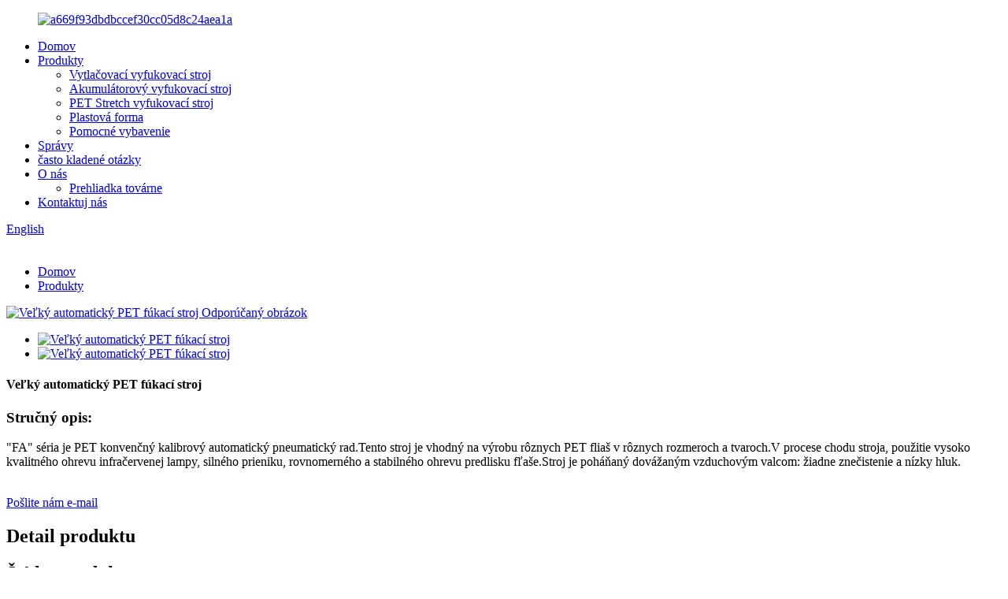

--- FILE ---
content_type: text/html
request_url: http://sk.tonva-group.com/large-automatic-pet-blowing-machine-product/
body_size: 13410
content:
<!DOCTYPE html> <html dir="ltr" lang="sk"> <head> <meta charset="UTF-8"/>  <meta http-equiv="Content-Type" content="text/html; charset=UTF-8" />     <!-- Google Tag Manager --> <script>(function(w,d,s,l,i){w[l]=w[l]||[];w[l].push({'gtm.start':
new Date().getTime(),event:'gtm.js'});var f=d.getElementsByTagName(s)[0],
j=d.createElement(s),dl=l!='dataLayer'?'&l='+l:'';j.async=true;j.src=
'https://www.googletagmanager.com/gtm.js?id='+i+dl;f.parentNode.insertBefore(j,f);
})(window,document,'script','dataLayer','GTM-T2F9N66M');</script> <!-- End Google Tag Manager --> <title>Čína Výrobcovia a dodávatelia veľkých automatických PET fúkacích strojov |Tonva</title> <meta property="fb:app_id" content="966242223397117" /> <meta name="viewport" content="width=device-width,initial-scale=1,minimum-scale=1,maximum-scale=1,user-scalable=no"> <link rel="apple-touch-icon-precomposed" href=""> <meta name="format-detection" content="telephone=no"> <meta name="apple-mobile-web-app-capable" content="yes"> <meta name="apple-mobile-web-app-status-bar-style" content="black"> <meta property="og:url" content="https://www.tonva-group.com/large-automatic-pet-blowing-machine-product/"/> <meta property="og:title" content="China Large automatic PET blowing machine manufacturers and suppliers | Tonva" /> <meta property="og:description" content=" 		TECHNICAL SPECIFICATION 	    Category Item Unit  FA/HF   Product Specification Max volume ml  3000   5000    Output pcs/h  800   1400   700   1100    Bottle Height mm  350   350    Body Diameter mm  150   200    Neck Diameter mm  45   45    Mould Cavity NO.  —   1   2   1   2    Center distanc..."/> <meta property="og:type" content="product"/> <meta property="og:image" content="//cdn.globalso.com/tonva-group/23.jpg"/> <meta property="og:site_name" content="https://www.tonva-group.com/"/> <link href="//cdn.globalso.com/tonva-group/style/theme210/style.css" rel="stylesheet" onload="this.onload=null;this.rel='stylesheet'">  <!--<link href="//cdn.globalso.com/tonva-group/style/global/style.css" rel="stylesheet" onload="this.onload=null;this.rel='stylesheet'">--> <link href="https://www.tonva-group.com/style/public/public.css" rel="stylesheet" onload="this.onload=null;this.rel='stylesheet'">   <link rel="shortcut icon" href="//cdn.globalso.com/tonva-group/190F0C3E-F8AD-4FBE-924B-2E5A9A2D8385.png" /> <meta name="author" content="gd-admin"/> <meta name="description" itemprop="description" content="TECHNICKÁ ŠPECIFIKÁCIA Kategória Položka Jednotka FA/HF Špecifikácia produktu Max objem ml 3000 5000 Výkon ks/h 800 1400 700 1100 Fľaša" />  <meta name="keywords" itemprop="keywords" content="automatický vyfukovací stroj na vyfukovanie, automatický vyfukovací stroj pre domáce zvieratá, formovací stroj na pet fliaš, formovací stroj na domáce zvieratá, produkty, vyfukovací stroj tonva pre domáce zvieratá" />  <link rel="canonical" href="https://www.tonva-group.com/large-automatic-pet-blowing-machine-product/" /> <link href="//cdn.globalso.com/hide_search.css" rel="stylesheet"/><link href="//www.tonva-group.com/style/sk.html.css" rel="stylesheet"/></head> <body>     <!-- Google Tag Manager (noscript) --> <noscript><iframe src="https://www.googletagmanager.com/ns.html?id=GTM-T2F9N66M" height="0" width="0" style="display:none;visibility:hidden"></iframe></noscript> <!-- End Google Tag Manager (noscript) --> <div class="container"> <header class="web_head">   <div class="layout">     <figure class="logo"><a href="/">             <img src="//cdn.globalso.com/tonva-group/a669f93dbdbccef30cc05d8c24aea1a.png" alt="a669f93dbdbccef30cc05d8c24aea1a">             </a></figure>     <nav class="nav_wrap">       <ul class="head_nav">         <li><a href="/">Domov</a></li> <li class="current-post-ancestor current-menu-parent"><a href="/products/">Produkty</a> <ul class="sub-menu"> 	<li><a href="/tonva-extrusion-blow-molding-machine/">Vytlačovací vyfukovací stroj</a></li> 	<li><a href="/accumulator-blow-molding-machine/">Akumulátorový vyfukovací stroj</a></li> 	<li class="current-post-ancestor current-menu-parent"><a href="/yaova-pet-stretch-blow-molding-machine/">PET Stretch vyfukovací stroj</a></li> 	<li><a href="/mould/">Plastová forma</a></li> 	<li><a href="/auxiliary-equipment/">Pomocné vybavenie</a></li> </ul> </li> <li><a href="/news/">Správy</a></li> <li><a href="/faqs/">často kladené otázky</a></li> <li><a href="/about-us/">O nás</a> <ul class="sub-menu"> 	<li><a href="/factory-tour/">Prehliadka továrne</a></li> </ul> </li> <li><a href="/contact-us/">Kontaktuj nás</a></li>       </ul>     </nav>     <div class="change-language ensemble">   <div class="change-language-info">     <div class="change-language-title medium-title">        <div class="language-flag language-flag-en"><a href="https://www.tonva-group.com/"><b class="country-flag"></b><span>English</span> </a></div>        <b class="language-icon"></b>      </div> 	<div class="change-language-cont sub-content">         <div class="empty"></div>     </div>   </div> </div> <!--theme262-->    <b id="btn-search" class="btn--search"> </b> </div> </header><div class="path_bar">     <div class="layout">       <ul>        <li> <a itemprop="breadcrumb" href="/">Domov</a></li><li> <a itemprop="breadcrumb" href="/products/" title="Products">Produkty</a> </li></li>       </ul>     </div>   </div>          <!-- page-layout start -->  <section class="web_main page_main">   <div class="layout">         <!-- product info -->       <section class="product-intro">         <div class="product-view" >            <!-- Piliang S-->                     <!-- Piliang E-->                     <div class="product-image"> <a class="cloud-zoom" id="zoom1" data-zoom="adjustX:0, adjustY:0" href="//cdn.globalso.com/tonva-group/23.jpg"> <img src="//cdn.globalso.com/tonva-group/23.jpg" itemprop="image" title="" alt="Veľký automatický PET fúkací stroj Odporúčaný obrázok" style="width:100%" /></a> </div>                     <div  style="position:relative; width:100%;">             <div class="image-additional">               <ul class="swiper-wrapper">                                 <li class="swiper-slide image-item current"> <a class="cloud-zoom-gallery item"  href="//cdn.globalso.com/tonva-group/23.jpg" data-zoom="useZoom:zoom1, smallImage://cdn.globalso.com/tonva-group/23.jpg" title=""><img src="//cdn.globalso.com/tonva-group/23-300x300.jpg" alt="Veľký automatický PET fúkací stroj" /></a> </li>                                 <li class="swiper-slide image-item"> <a class="cloud-zoom-gallery item"  href="//cdn.globalso.com/tonva-group/363.jpg" data-zoom="useZoom:zoom1, smallImage://cdn.globalso.com/tonva-group/363.jpg" title=""><img src="//cdn.globalso.com/tonva-group/363-300x300.jpg" alt="Veľký automatický PET fúkací stroj" /></a> </li>                               </ul>               <div class="swiper-pagination swiper-pagination-white"></div>             </div>             <div class="swiper-button-next swiper-button-white"></div>             <div class="swiper-button-prev swiper-button-white"></div>           </div>         </div>         <section class="product-summary">  			 <h1 class="page_title">Veľký automatický PET fúkací stroj</h1>           <div class="product-meta">             <h3>Stručný opis:</h3>             <p>"FA" séria je PET konvenčný kalibrový automatický pneumatický rad.Tento stroj je vhodný na výrobu rôznych PET fliaš v rôznych rozmeroch a tvaroch.V procese chodu stroja, použitie vysoko kvalitného ohrevu infračervenej lampy, silného prieniku, rovnomerného a stabilného ohrevu predlisku fľaše.Stroj je poháňaný dovážaným vzduchovým valcom: žiadne znečistenie a nízky hluk.</p>             <br />                                   </div>           <div class="product-btn-wrap"> <a href="javascript:" onclick="showMsgPop();" class="email">Pošlite nám e-mail</a> </div>           <div class="share-this">             <div class="addthis_sharing_toolbox"></div>             </div>         </section>       </section>       <section class="tab-content-wrap product-detail">         <div class="tab-title-bar detail-tabs">           <h2 class="tab-title title current"><span>Detail produktu</span></h2>                                          <h2 class="tab-title title"><span>Štítky produktu</span></h2>                   </div>         <section class="tab-panel-wrap">           <section class="tab-panel disabled entry">             <section class="tab-panel-content sing_pro">                                           <div class="fl-builder-content fl-builder-content-1310 fl-builder-content-primary fl-builder-global-templates-locked" data-post-id="1310"><div class="fl-row fl-row-full-width fl-row-bg-none fl-node-5fab589acdf90" data-node="5fab589acdf90"> 	<div class="fl-row-content-wrap"> 				<div class="fl-row-content fl-row-full-width fl-node-content"> 		 <div class="fl-col-group fl-node-5fab589ace0b4" data-node="5fab589ace0b4"> 			<div class="fl-col fl-node-5fab589ace0f1 pro_tit" data-node="5fab589ace0f1" style="width: 100%;"> 	<div class="fl-col-content fl-node-content"> 	<div class="fl-module fl-module-heading fl-node-5fab589ace077 pro_tit" data-node="5fab589ace077" data-animation-delay="0.0"> 	<div class="fl-module-content fl-node-content"> 		<h3 class="fl-heading"> 		<span class="fl-heading-text">TECHNICKÁ ŠPECIFIKÁCIA</span> 	</h3>	</div> </div>	</div> </div>	</div>  <div class="fl-col-group fl-node-5fab589acdfbf" data-node="5fab589acdfbf"> 			<div class="fl-col fl-node-5fab589acdffd pro_table" data-node="5fab589acdffd" style="width: 100%;"> 	<div class="fl-col-content fl-node-content"> 	<div class="fl-module fl-module-rich-text fl-node-5fab589ace03a" data-node="5fab589ace03a" data-animation-delay="0.0"> 	<div class="fl-module-content fl-node-content"> 		<div class="fl-rich-text"> 	<div align="center"> <div align="center"> <div align="center"> <div align="center"> <table border="0" cellspacing="0"> <tbody> <tr> <td valign="top" width="172"><b>Kategória</b></td> <td valign="top" width="186"><b>Položka</b></td> <td valign="top" width="108"><b>Jednotka</b></td> <td colspan="4" valign="top" width="610"> <b>FA/HF</b></td> </tr> <tr> <td rowspan="5" valign="top" width="172">Produkt</p> <p>Špecifikácia</td> <td valign="center" width="186">Maximálna hlasitosť</td> <td valign="center" width="108">ml</td> <td colspan="2" valign="center" width="304"> <p align="center">3000</p> </td> <td colspan="2" valign="center" width="306"> <p align="center">5000</p> </td> </tr> <tr> <td valign="center" width="186">Výkon</td> <td valign="center" width="108">ks/hod</td> <td valign="center" width="150"> <p align="center">800</p> </td> <td valign="center" width="153"> <p align="center">1400</p> </td> <td valign="center" width="153"> <p align="center">700</p> </td> <td valign="center" width="152"> <p align="center">1100</p> </td> </tr> <tr> <td valign="center" width="186">Výška fľaše</td> <td valign="center" width="108">mm</td> <td colspan="2" valign="center" width="304"> <p align="center">350</p> </td> <td colspan="2" valign="center" width="306"> <p align="center">350</p> </td> </tr> <tr> <td valign="center" width="186">Priemer tela</td> <td valign="center" width="108">mm</td> <td colspan="2" valign="center" width="304"> <p align="center">150</p> </td> <td colspan="2" valign="center" width="306"> <p align="center">200</p> </td> </tr> <tr> <td valign="center" width="186">Priemer krku</td> <td valign="center" width="108">mm</td> <td colspan="2" valign="center" width="304"> <p align="center">45</p> </td> <td colspan="2" valign="center" width="306"> <p align="center">45</p> </td> </tr> <tr> <td rowspan="5" valign="top" width="172">Pleseň</td> <td valign="center" width="186">Dutina Č.</td> <td valign="center" width="108"> <p align="justify"><b>—</b></p> </td> <td valign="center" width="150"> <p align="center">1</p> </td> <td valign="center" width="153"> <p align="center">2</p> </td> <td valign="center" width="153"> <p align="center">1</p> </td> <td valign="center" width="152"> <p align="center">2</p> </td> </tr> <tr> <td valign="center" width="186">Stredová vzdialenosť</td> <td valign="center" width="108"> <p align="justify"><b>—</b></p> </td> <td colspan="2" valign="center" width="304"> <p align="center">180</p> </td> <td colspan="2" valign="center" width="306"> <p align="center">240</p> </td> </tr> <tr> <td valign="center" width="186">Upínacie Storke</td> <td valign="center" width="108">mm</td> <td colspan="2" valign="center" width="304"> <p align="center">180</p> </td> <td colspan="2" valign="center" width="306"> <p align="center">220</p> </td> </tr> <tr> <td valign="center" width="186">Max Stretch Stroke</td> <td valign="center" width="108">mm</td> <td colspan="2" valign="center" width="304"> <p align="center">450</p> </td> <td colspan="2" valign="center" width="306"> <p align="center">450</p> </td> </tr> <tr> <td valign="center" width="186">Spodný pohyb Dtroke</td> <td valign="center" width="108">mm</td> <td colspan="2" valign="center" width="304"> <p align="center">40-70</p> </td> <td colspan="2" valign="center" width="306"> <p align="center">40-70</p> </td> </tr> <tr> <td valign="center" width="172">Moc</td> <td valign="center" width="186">Celkový výkon</td> <td valign="center" width="108"> <p align="justify">kw</p> </td> <td valign="center" width="150"> <p align="center">24</p> </td> <td valign="center" width="153"> <p align="center">36</p> </td> <td valign="center" width="153"> <p align="center">24</p> </td> <td valign="center" width="152"> <p align="center">40</p> </td> </tr> <tr> <td rowspan="4" valign="top" width="172">Vzduch</td> <td valign="center" width="186">Vzduchový kompresor HP</td> <td valign="center" width="108"><b>m</b><b><sup>3</sup></b><b>/min mpa</b></td> <td valign="center" width="150"> <p align="center">1,6/3,0</p> </td> <td valign="center" width="153">2,0/3,0</td> <td valign="center" width="153"> <p align="center">1,6/3,0</p> </td> <td valign="center" width="152">2,4/3,0</td> </tr> <tr> <td valign="center" width="186">LP vzduchový kompresor</td> <td valign="center" width="108"><b>m</b><b><sup>3</sup></b><b>/min mpa</b></td> <td valign="center" width="150"> <p align="center">1,6/1,0</p> </td> <td valign="center" width="153"> <p align="center">1,6/1,0</p> </td> <td valign="center" width="153"> <p align="center">1,6/1,0</p> </td> <td valign="center" width="152">2,0/1,0</td> </tr> <tr> <td valign="center" width="186">Sušička vzduchu + filter</td> <td valign="center" width="108"><b>m</b><b><sup>3</sup></b><b>/min mpa</b></td> <td valign="center" width="150"> <p align="center">2,0/3,0</p> </td> <td valign="center" width="153">2,0/3,0</td> <td valign="center" width="153"> <p align="center">2,0/3,0</p> </td> <td valign="center" width="152">3,0/3,0</td> </tr> <tr> <td valign="center" width="186">Vzduchová nádrž</td> <td valign="center" width="108"><b>m</b><b><sup>3</sup></b><b>/min mpa</b></td> <td valign="center" width="150"> <p align="center">0,6/3,0</p> </td> <td valign="center" width="153"> <p align="center">1,0/3,0</p> </td> <td valign="center" width="153"> <p align="center">0,6/3,0</p> </td> <td valign="center" width="152"> <p align="center">1,0/3,0</p> </td> </tr> <tr> <td valign="center" width="172">Chladenie</td> <td valign="center" width="186">Chladič vody</td> <td valign="center" width="108">P</td> <td valign="center" width="150"> <p align="center">3</p> </td> <td valign="center" width="153"> <p align="center">3</p> </td> <td valign="center" width="153"> <p align="center">3</p> </td> <td valign="center" width="152"> <p align="center">5</p> </td> </tr> <tr> <td rowspan="4" valign="top" width="172">Špecifikácia stroja</td> <td valign="center" width="186">Stroj (DxŠxV)</td> <td valign="center" width="108">m</td> <td valign="center" width="150"> <p align="center">1,9 x 1,8 x 2,0</p> </td> <td valign="center" width="153"> <p align="center">27x2,0x2,0</p> </td> <td valign="center" width="153"> <p align="center">3,2 x 2,0 x 2,0</p> </td> <td valign="center" width="152"> <p align="center">3,4 x 2,6 x 2,0</p> </td> </tr> <tr> <td valign="center" width="186">Machune Hmotnosť</td> <td valign="center" width="108">kg</td> <td valign="center" width="150"> <p align="center">2600</p> </td> <td valign="center" width="153"> <p align="center">3000</p> </td> <td valign="center" width="153"> <p align="center">3100</p> </td> <td valign="center" width="152"> <p align="center">4000</p> </td> </tr> <tr> <td valign="center" width="186">Nakladač predliskov</td> <td valign="center" width="108">m</td> <td colspan="2" valign="center" width="304"> <p align="center">2,0 x 1,0 x 2,4</p> </td> <td colspan="2" valign="center" width="306"> <p align="center">2,0 x 1,0 x 2,4</p> </td> </tr> <tr> <td valign="center" width="186">Hmotnosť nakladača</td> <td valign="center" width="108"><b>kg</b></td> <td valign="center" width="150"> <p align="center">2850</p> </td> <td valign="center" width="153"> <p align="center">3250</p> </td> <td valign="center" width="153"> <p align="center">3150</p> </td> <td valign="center" width="152"> <p align="center">4250</p> </td> </tr> </tbody> </table> </div> </div> </div> </div> </div>	</div> </div>	</div> </div>	</div> 		</div> 	</div> </div><div class="fl-row fl-row-full-width fl-row-bg-none fl-node-5fab589ace12d" data-node="5fab589ace12d"> 	<div class="fl-row-content-wrap"> 				<div class="fl-row-content fl-row-full-width fl-node-content"> 		 <div class="fl-col-group fl-node-5fab589ace16a" data-node="5fab589ace16a"> 			<div class="fl-col fl-node-5fab589ace1a7 pro_tit" data-node="5fab589ace1a7" style="width: 100%;"> 	<div class="fl-col-content fl-node-content"> 	<div class="fl-module fl-module-heading fl-node-5fab589ace1e4 pro_tit" data-node="5fab589ace1e4" data-animation-delay="0.0"> 	<div class="fl-module-content fl-node-content"> 		<h3 class="fl-heading"> 		<span class="fl-heading-text">TECHNICKÁ ŠPECIFIKÁCIA</span> 	</h3>	</div> </div>	</div> </div>	</div>  <div class="fl-col-group fl-node-5fab589ace220" data-node="5fab589ace220"> 			<div class="fl-col fl-node-5fab589ace25d pro_table" data-node="5fab589ace25d" style="width: 100%;"> 	<div class="fl-col-content fl-node-content"> 	<div class="fl-module fl-module-rich-text fl-node-5fab589ace29a pro_con" data-node="5fab589ace29a" data-animation-delay="0.0"> 	<div class="fl-module-content fl-node-content"> 		<div class="fl-rich-text"> 	<div style="text-align: left;" align="center"> <p>1.Ako naša štandardná séria funguje dobre a roky vývoja a zlepšovania si získali široké uznanie od našich klientov.Ročný celosvetový predaj dosiahol stovky sád</p> <p>2.Tento model je vhodný pre rôzne PET fľaše v rôznych rozmeroch a tvaroch</p> <p>3. Stroj je poháňaný vysoko kvalitným vzduchovým valcom: odolnosť, žiadne znečistenie a nízka hlučnosť</p> <p>4.Vysokotlaková rekuperačná jednotka môže byť navrhnutá a použitá na nízkotlakový pohyb.</p> </div> </div>	</div> </div>	</div> </div>	</div> 		</div> 	</div> </div><div class="fl-row fl-row-full-width fl-row-bg-none fl-node-609a36ffe786e" data-node="609a36ffe786e"> 	<div class="fl-row-content-wrap"> 				<div class="fl-row-content fl-row-full-width fl-node-content"> 		 <div class="fl-col-group fl-node-609a36ffe78ac" data-node="609a36ffe78ac"> 			<div class="fl-col fl-node-609a36ffe78ea" data-node="609a36ffe78ea" style="width: 100%;"> 	<div class="fl-col-content fl-node-content"> 	<div class="fl-module fl-module-heading fl-node-609a36ffe7928 pro_tit2" data-node="609a36ffe7928" data-animation-delay="0.0"> 	<div class="fl-module-content fl-node-content"> 		<h3 class="fl-heading"> 		<span class="fl-heading-text">Továrenská dielňa</span> 	</h3>	</div> </div>	</div> </div>	</div> 		</div> 	</div> </div><div class="fl-row fl-row-full-width fl-row-bg-none fl-node-609a36ffe7e89" data-node="609a36ffe7e89"> 	<div class="fl-row-content-wrap"> 				<div class="fl-row-content fl-row-full-width fl-node-content"> 		 <div class="fl-col-group fl-node-609a36ffe7ec8" data-node="609a36ffe7ec8"> 			<div class="fl-col fl-node-609a36ffe7f06" data-node="609a36ffe7f06" style="width: 100%;"> 	<div class="fl-col-content fl-node-content"> 	<div class="fl-module fl-module-rich-text fl-node-609a36ffe7a22" data-node="609a36ffe7a22" data-animation-delay="0.0"> 	<div class="fl-module-content fl-node-content"> 		<div class="fl-rich-text"> 	<div style="text-align: center;"><img style="width: 100%;" alt="" src="//www.tonva-group.com/uploads/002.jpg" /></div> </div>	</div> </div>	</div> </div>	</div> 		</div> 	</div> </div><div class="fl-row fl-row-full-width fl-row-bg-none fl-node-609a36ffe80f7" data-node="609a36ffe80f7"> 	<div class="fl-row-content-wrap"> 				<div class="fl-row-content fl-row-full-width fl-node-content"> 		 <div class="fl-col-group fl-node-609a36ffe8135" data-node="609a36ffe8135"> 			<div class="fl-col fl-node-609a36ffe8173" data-node="609a36ffe8173" style="width: 100%;"> 	<div class="fl-col-content fl-node-content"> 	<div class="fl-module fl-module-heading fl-node-609a36ffe81b1 pro_tit2" data-node="609a36ffe81b1" data-animation-delay="0.0"> 	<div class="fl-module-content fl-node-content"> 		<h3 class="fl-heading"> 		<span class="fl-heading-text">Naša služba</span> 	</h3>	</div> </div>	</div> </div>	</div> 		</div> 	</div> </div><div class="fl-row fl-row-full-width fl-row-bg-none fl-node-609a36ffe81ef" data-node="609a36ffe81ef"> 	<div class="fl-row-content-wrap"> 				<div class="fl-row-content fl-row-full-width fl-node-content"> 		 <div class="fl-col-group fl-node-609a36ffe845d" data-node="609a36ffe845d"> 			<div class="fl-col fl-node-609a36ffe849a fl-col-small ser_box" data-node="609a36ffe849a" style="width: 50%;"> 	<div class="fl-col-content fl-node-content"> 	<div class="fl-module fl-module-rich-text fl-node-609a36ffe8516" data-node="609a36ffe8516" data-animation-delay="0.0"> 	<div class="fl-module-content fl-node-content"> 		<div class="fl-rich-text"> 	<div  style="text-align: center;"><img alt="" src="//www.tonva-group.com/uploads/24-hours.png" /></div> <div >Odpovedzte na žiadosť a podniknite kroky do 24 hodín.</div> </div>	</div> </div>	</div> </div>			<div class="fl-col fl-node-609a36ffe84d9 fl-col-small" data-node="609a36ffe84d9" style="width: 50%;"> 	<div class="fl-col-content fl-node-content"> 	<div class="fl-module fl-module-rich-text fl-node-609a36ffe8555 ser_box" data-node="609a36ffe8555" data-animation-delay="0.0"> 	<div class="fl-module-content fl-node-content"> 		<div class="fl-rich-text"> 	<div style="text-align: center;"><img alt="" src="//www.tonva-group.com/uploads/233-3.png" /></div> <div>Vyfukovacia forma a vstrekovacia forma vyrobená vo firme TONVA original.</div> </div>	</div> </div>	</div> </div>	</div>  <div class="fl-col-group fl-node-609a36ffe83a3" data-node="609a36ffe83a3"> 			<div class="fl-col fl-node-609a36ffe83e1 fl-col-small" data-node="609a36ffe83e1" style="width: 50%;"> 	<div class="fl-col-content fl-node-content"> 	<div class="fl-module fl-module-rich-text fl-node-609a36ffe8594 ser_box" data-node="609a36ffe8594" data-animation-delay="0.0"> 	<div class="fl-module-content fl-node-content"> 		<div class="fl-rich-text"> 	<div style="text-align: center;"><img alt="" src="//www.tonva-group.com/uploads/233-1.png" /></div> <div>100% kontrola kvality pred odoslaním.</div> </div>	</div> </div>	</div> </div>			<div class="fl-col fl-node-609a36ffe841e fl-col-small" data-node="609a36ffe841e" style="width: 50%;"> 	<div class="fl-col-content fl-node-content"> 	<div class="fl-module fl-module-rich-text fl-node-609a36ffe864e ser_box" data-node="609a36ffe864e" data-animation-delay="0.0"> 	<div class="fl-module-content fl-node-content"> 		<div class="fl-rich-text"> 	<div style="text-align: center;"><img alt="" src="//www.tonva-group.com/uploads/233-2.png" /></div> <div>Pomocný stroj pre kompletnú linku.</div> </div>	</div> </div>	</div> </div>	</div>  <div class="fl-col-group fl-node-609a36ffe82e9" data-node="609a36ffe82e9"> 			<div class="fl-col fl-node-609a36ffe8327 fl-col-small" data-node="609a36ffe8327" style="width: 50%;"> 	<div class="fl-col-content fl-node-content"> 	<div class="fl-module fl-module-rich-text fl-node-609a36ffe85d2 ser_box" data-node="609a36ffe85d2" data-animation-delay="0.0"> 	<div class="fl-module-content fl-node-content"> 		<div class="fl-rich-text"> 	<div style="text-align: center;"><img alt="" src="//www.tonva-group.com/uploads/233-4.png" /></div> <div>Poskytnite školiaci servis v spoločnosti TONVA alebo v závode clinet.</div> </div>	</div> </div>	</div> </div>			<div class="fl-col fl-node-609a36ffe8365 fl-col-small" data-node="609a36ffe8365" style="width: 50%;"> 	<div class="fl-col-content fl-node-content"> 	<div class="fl-module fl-module-rich-text fl-node-609a36ffe8695 ser_box" data-node="609a36ffe8695" data-animation-delay="0.0"> 	<div class="fl-module-content fl-node-content"> 		<div class="fl-rich-text"> 	<div style="text-align: center;"><img alt="" src="//www.tonva-group.com/uploads/123.png" /></div> <div>Prispôsobený dizajn je k dispozícii podľa požiadaviek.</div> </div>	</div> </div>	</div> </div>	</div>  <div class="fl-col-group fl-node-609a36ffe822e" data-node="609a36ffe822e"> 			<div class="fl-col fl-node-609a36ffe826d fl-col-small" data-node="609a36ffe826d" style="width: 50%;"> 	<div class="fl-col-content fl-node-content"> 	<div class="fl-module fl-module-rich-text fl-node-609a36ffe8610 ser_box" data-node="609a36ffe8610" data-animation-delay="0.0"> 	<div class="fl-module-content fl-node-content"> 		<div class="fl-rich-text"> 	<div style="text-align: center;"><img alt="" src="//www.tonva-group.com/uploads/233-6.png" /></div> <div>Inžinier pre inštaláciu v zahraničí je k dispozícii</div> </div>	</div> </div>	</div> </div>			<div class="fl-col fl-node-609a36ffe82ab fl-col-small" data-node="609a36ffe82ab" style="width: 50%;"> 	<div class="fl-col-content fl-node-content"> 	<div class="fl-module fl-module-rich-text fl-node-609a36ffe8657 ser_box" data-node="609a36ffe8657" data-animation-delay="0.0"> 	<div class="fl-module-content fl-node-content"> 		<div class="fl-rich-text"> 	<div style="text-align: center;"><img alt="" src="//www.tonva-group.com/uploads/233-5.png" /></div> <div>Poskytnite konzultačné služby na požiadanie.</div> </div>	</div> </div>	</div> </div>	</div> 		</div> 	</div> </div><div class="fl-row fl-row-full-width fl-row-bg-none fl-node-609a36ffe7c90" data-node="609a36ffe7c90"> 	<div class="fl-row-content-wrap"> 				<div class="fl-row-content fl-row-full-width fl-node-content"> 		 <div class="fl-col-group fl-node-609a36ffe7cce" data-node="609a36ffe7cce"> 			<div class="fl-col fl-node-609a36ffe7d0c" data-node="609a36ffe7d0c" style="width: 100%;"> 	<div class="fl-col-content fl-node-content"> 	<div class="fl-module fl-module-heading fl-node-609a36ffe7d4b pro_tit2" data-node="609a36ffe7d4b" data-animation-delay="0.0"> 	<div class="fl-module-content fl-node-content"> 		<h3 class="fl-heading"> 		<span class="fl-heading-text">Vzorkovna</span> 	</h3>	</div> </div>	</div> </div>	</div> 		</div> 	</div> </div><div class="fl-row fl-row-full-width fl-row-bg-none fl-node-609a36ffe7d89" data-node="609a36ffe7d89"> 	<div class="fl-row-content-wrap"> 				<div class="fl-row-content fl-row-full-width fl-node-content"> 		 <div class="fl-col-group fl-node-609a36ffe7dc7" data-node="609a36ffe7dc7"> 			<div class="fl-col fl-node-609a36ffe7e06" data-node="609a36ffe7e06" style="width: 100%;"> 	<div class="fl-col-content fl-node-content"> 	<div class="fl-module fl-module-rich-text fl-node-609a36ffe7e44" data-node="609a36ffe7e44" data-animation-delay="0.0"> 	<div class="fl-module-content fl-node-content"> 		<div class="fl-rich-text"> 	<div style="text-align: center;"><img style="width: 100%;" alt="" src="//www.tonva-group.com/uploads/07.jpg" /></div> </div>	</div> </div>	</div> </div>	</div> 		</div> 	</div> </div><div class="fl-row fl-row-full-width fl-row-bg-none fl-node-609a36ffe7b98" data-node="609a36ffe7b98"> 	<div class="fl-row-content-wrap"> 				<div class="fl-row-content fl-row-full-width fl-node-content"> 		 <div class="fl-col-group fl-node-609a36ffe7bd6" data-node="609a36ffe7bd6"> 			<div class="fl-col fl-node-609a36ffe7c14" data-node="609a36ffe7c14" style="width: 100%;"> 	<div class="fl-col-content fl-node-content"> 	<div class="fl-module fl-module-heading fl-node-609a36ffe7c52 pro_tit2" data-node="609a36ffe7c52" data-animation-delay="0.0"> 	<div class="fl-module-content fl-node-content"> 		<h3 class="fl-heading"> 		<span class="fl-heading-text">Zákazníci</span> 	</h3>	</div> </div>	</div> </div>	</div> 		</div> 	</div> </div><div class="fl-row fl-row-full-width fl-row-bg-none fl-node-609a36ffe7f44" data-node="609a36ffe7f44"> 	<div class="fl-row-content-wrap"> 				<div class="fl-row-content fl-row-full-width fl-node-content"> 		 <div class="fl-col-group fl-node-609a36ffe7f82" data-node="609a36ffe7f82"> 			<div class="fl-col fl-node-609a36ffe7fc0" data-node="609a36ffe7fc0" style="width: 100%;"> 	<div class="fl-col-content fl-node-content"> 	<div class="fl-module fl-module-rich-text fl-node-609a36ffe7fff" data-node="609a36ffe7fff" data-animation-delay="0.0"> 	<div class="fl-module-content fl-node-content"> 		<div class="fl-rich-text"> 	<div style="text-align: center;"><img style="width: 100%;" alt="" src="//www.tonva-group.com/uploads/03.jpg" /></div> </div>	</div> </div>	</div> </div>	</div> 		</div> 	</div> </div><div class="fl-row fl-row-full-width fl-row-bg-none fl-node-609a36ffe767b" data-node="609a36ffe767b"> 	<div class="fl-row-content-wrap"> 				<div class="fl-row-content fl-row-full-width fl-node-content"> 		 <div class="fl-col-group fl-node-609a36ffe76ba" data-node="609a36ffe76ba"> 			<div class="fl-col fl-node-609a36ffe76f9" data-node="609a36ffe76f9" style="width: 100%;"> 	<div class="fl-col-content fl-node-content"> 	<div class="fl-module fl-module-heading fl-node-609a36ffe7737 pro_tit2" data-node="609a36ffe7737" data-animation-delay="0.0"> 	<div class="fl-module-content fl-node-content"> 		<h3 class="fl-heading"> 		<span class="fl-heading-text">Sieť marketingu služieb</span> 	</h3>	</div> </div>	</div> </div>	</div> 		</div> 	</div> </div><div class="fl-row fl-row-full-width fl-row-bg-none fl-node-609a36ffe803d" data-node="609a36ffe803d"> 	<div class="fl-row-content-wrap"> 				<div class="fl-row-content fl-row-full-width fl-node-content"> 		 <div class="fl-col-group fl-node-609a36ffe807b" data-node="609a36ffe807b"> 			<div class="fl-col fl-node-609a36ffe80b9" data-node="609a36ffe80b9" style="width: 100%;"> 	<div class="fl-col-content fl-node-content"> 	<div class="fl-module fl-module-rich-text fl-node-609a36ffe7352" data-node="609a36ffe7352" data-animation-delay="0.0"> 	<div class="fl-module-content fl-node-content"> 		<div class="fl-rich-text"> 	<p>Náš stroj slúžil zákazníkom po celom svete.</p> <div style="text-align: center;"><img alt="" style="width:100%" src="//www.tonva-group.com/uploads/232.png" /></div> </div>	</div> </div>	</div> </div>	</div> 		</div> 	</div> </div><div class="fl-row fl-row-full-width fl-row-bg-none fl-node-609a36ffe7a61" data-node="609a36ffe7a61"> 	<div class="fl-row-content-wrap"> 				<div class="fl-row-content fl-row-full-width fl-node-content"> 		 <div class="fl-col-group fl-node-609a36ffe7a9f" data-node="609a36ffe7a9f"> 			<div class="fl-col fl-node-609a36ffe7ade" data-node="609a36ffe7ade" style="width: 100%;"> 	<div class="fl-col-content fl-node-content"> 	<div class="fl-module fl-module-heading fl-node-609a36ffe7b1c pro_tit2" data-node="609a36ffe7b1c" data-animation-delay="0.0"> 	<div class="fl-module-content fl-node-content"> 		<h3 class="fl-heading"> 		<span class="fl-heading-text">Balenie a logistika</span> 	</h3>	</div> </div>	</div> </div>	</div> 		</div> 	</div> </div><div class="fl-row fl-row-full-width fl-row-bg-none fl-node-609a36ffe7967" data-node="609a36ffe7967"> 	<div class="fl-row-content-wrap"> 				<div class="fl-row-content fl-row-full-width fl-node-content"> 		 <div class="fl-col-group fl-node-609a36ffe79a5" data-node="609a36ffe79a5"> 			<div class="fl-col fl-node-609a36ffe79e3" data-node="609a36ffe79e3" style="width: 100%;"> 	<div class="fl-col-content fl-node-content"> 	<div class="fl-module fl-module-rich-text fl-node-609a36ffe7b5a" data-node="609a36ffe7b5a" data-animation-delay="0.0"> 	<div class="fl-module-content fl-node-content"> 		<div class="fl-rich-text"> 	<div style="text-align: center;"><img style="width: 100%;" alt="" src="//www.tonva-group.com/uploads/04.jpg" /></div> </div>	</div> </div>	</div> </div>	</div> 		</div> 	</div> </div></div><!--<div id="downaspdf">                     <a title="Download this Product as PDF" href="/downloadpdf.php?id=1310" rel="external nofollow"><span>Download as PDF</span></a>                 </div>-->                            <div class="clear"></div>                                                         <hr>               <li><b>Predchádzajúce:</b>                 <a href="/general-automatic-pet-blowing-machine-product/" rel="prev">Všeobecný automatický PET fúkací stroj</a>              </li>               <li><b>Ďalšie:</b>                 <a href="/fully-automatic-sbm-wide-neck-model-product/" rel="next">Plne automatický model SBM so širokým krkom</a>              </li>               <hr>                           </section>           </section>                                          <section class="tab-panel disabled entry">             <section class="tab-panel-content">                           </section>           </section>                   </section>       </section>       <section id="send-email" class="inquiry-form-wrap ct-inquiry-form"><script type="text/javascript" src="//www.globalso.site/form.js"></script><div class="ad_prompt">Tu napíšte svoju správu a pošlite nám ju</div></section>       <div class="goods-may-like">         <h2 class="title">Kategórie produktov</h2>         <div class="layer-bd">             <div class="swiper-slider">         <ul class="swiper-wrapper">                               <li class="swiper-slide product_item">             <figure> <span class="item_img"> <img src="//cdn.globalso.com/tonva-group/222-300x300.jpg" alt="Stroj na výrobu fliaš na mlieko Vytlačovací stroj na vyfukovanie"><a href="/milk-bottle-making-machine-extrusion-blow-molding-machine-product/" title="Milk bottle making machine Extrusion Blow Molding Machine"></a> </span>               <figcaption>                 <h3 class="item_title"><a href="/milk-bottle-making-machine-extrusion-blow-molding-machine-product/" title="Milk bottle making machine Extrusion Blow Molding Machine">Stroj na výrobu fliaš na mlieko Extrusion Blow Moldi...</a></h3>               </figcaption>             </figure>           </li>                     <li class="swiper-slide product_item">             <figure> <span class="item_img"> <img src="//cdn.globalso.com/tonva-group/BF2CA03998794F9D65841CBEA943D9F9-300x287.jpg" alt="plastový zátaras bariérový blok akumulátor vyfukovací stroj na výrobu"><a href="/plastic-roadblock-barrier-block-accumulator-blow-molding-making-machine-product/" title="plastic roadblock barrier block accumulator blow molding making machine"></a> </span>               <figcaption>                 <h3 class="item_title"><a href="/plastic-roadblock-barrier-block-accumulator-blow-molding-making-machine-product/" title="plastic roadblock barrier block accumulator blow molding making machine">plastová zábrana zábrana bloková akumulátorová blo...</a></h3>               </figcaption>             </figure>           </li>                     <li class="swiper-slide product_item">             <figure> <span class="item_img"> <img src="//cdn.globalso.com/tonva-group/ia_100000001-300x300.jpg" alt="Automatický PET fúkací stroj na malé fľaše"><a href="/small-bottle-automatic-pet-blowing-machine-product/" title="Small bottle automatic PET blowing machine"></a> </span>               <figcaption>                 <h3 class="item_title"><a href="/small-bottle-automatic-pet-blowing-machine-product/" title="Small bottle automatic PET blowing machine">Automatický PET fúkací stroj na malé fľaše</a></h3>               </figcaption>             </figure>           </li>                     <li class="swiper-slide product_item">             <figure> <span class="item_img"> <img src="//cdn.globalso.com/tonva-group/1211-300x300.png" alt="EXTRÚZNA FÚKACIA STROJ 1L-30L"><a href="/extrusion-blow-molding-machine-1l-30l-product/" title="EXTRUSION BLOW MOLDING MACHINE 1L-30L"></a> </span>               <figcaption>                 <h3 class="item_title"><a href="/extrusion-blow-molding-machine-1l-30l-product/" title="EXTRUSION BLOW MOLDING MACHINE 1L-30L">EXTRÚZNA FÚKACIA STROJ 1L-30L</a></h3>               </figcaption>             </figure>           </li>                     <li class="swiper-slide product_item">             <figure> <span class="item_img"> <img src="//cdn.globalso.com/tonva-group/E15A669E238CFB096853F4464E0B1260-300x287.jpg" alt="Elektrický vyfukovací stroj TONVA na výrobu plastovej fľaše na pitie, fľaše na nápoje, fľaše na džús"><a href="/tonva-electric-blow-molding-machine-for-making-plastic-drinking-bottle-beverage-bottlejuice-bottle-product/" title="TONVA electric blow molding machine for making plastic drinking bottle, beverage bottle,juice bottle"></a> </span>               <figcaption>                 <h3 class="item_title"><a href="/tonva-electric-blow-molding-machine-for-making-plastic-drinking-bottle-beverage-bottlejuice-bottle-product/" title="TONVA electric blow molding machine for making plastic drinking bottle, beverage bottle,juice bottle">Elektrický vyfukovací stroj TONVA na výrobu ...</a></h3>               </figcaption>             </figure>           </li>                     <li class="swiper-slide product_item">             <figure> <span class="item_img"> <img src="//cdn.globalso.com/tonva-group/16-300x300.jpg" alt="Stroj na výrobu olejových hrncov"><a href="/oil-pot-making-machine-product/" title="Oil Pot Making Machine"></a> </span>               <figcaption>                 <h3 class="item_title"><a href="/oil-pot-making-machine-product/" title="Oil Pot Making Machine">Stroj na výrobu olejových hrncov</a></h3>               </figcaption>             </figure>           </li>                             </ul>         </div>         <div class="swiper-control">               <span class="swiper-button-prev"></span>               <span class="swiper-button-next"></span>             </div>             </div>       </div>         </div> </section> <div class="clear"></div> <footer class="web_footer">   <div class="layout">     <div class="company_subscribe">       <h2 class="wow fadeInLeftA title">ZÍSKAJTE OD NÁS NAJNOVŠIE NOVINKY</h2>       <a href="javascript:" class="wow fadeInRightA button">Odoslať</a> </div>     <div class="foot_items">       <div class="wow fadeInLeftA foot_item foot_item_info" data-wow-delay=".3s">         <figure class="foot_logo"><a href="/">           <!---->           <!--<img src="//cdn.globalso.com/tonva-group/a669f93dbdbccef30cc05d8c24aea1a.png" alt="a669f93dbdbccef30cc05d8c24aea1a">-->                      <!---->           <img src="//cdn.globalso.com/tonva-group/style/theme210/img/lo.png" alt="" />           </a></figure>         <div class="text">TONVA Plastics Machine Co., Ltd je AHi-tech podnik v Číne, ktorý bol založený v roku 1993 a je vedúcim výrobcom vyfukovacích strojov.</div>         <a href="" class="more">Vidieť viac</a> </div>       <div class="wow fadeInLeftA foot_item foot_item_product" data-wow-delay=".2s">         <h3 class="title">RÝCHLY ODKAZ</h3>         <ul>           <li><a href="/extrusion-blow-molding-machine-products/">Extrudný vyfukovací stroj</a></li> <li><a href="/accumulator-blow-molding-machine/">Akumulátorový vyfukovací stroj</a></li> <li><a href="/pet-stretch-blow-molding-machine-products/">PET strečový vyfukovací stroj</a></li> <li><a href="/mould/">Plastová forma</a></li> <li><a href="/auxiliary-equipment/">Pomocné vybavenie</a></li>         </ul>       </div>       <div class="wow fadeInLeftA foot_item foot_item_contact" data-wow-delay=".1s">         <h3 class="title">KONTAKTUJTE SA</h3>         <address>                 <li class="foot_addr">             <img src="//cdn.globalso.com/tonva-group/a.png" alt="" style="margin-left: -20px;" />č. 30 Huihai Road, Yuhuan Shamen Bingang Industrial Zone, Taizhou, Zhejiang</li>                         <li class="foot_phone"><a href="tel:0086 13058686611">             <img src="//cdn.globalso.com/tonva-group/p1.png" alt="" style="margin-left: -20px;" />0086 13058686611</a></li>                         <li class="foot_email"><a href="javascript:" class="add_email12">             <img src="//cdn.globalso.com/tonva-group/e.png" alt="" style="margin-left: -20px;" />           marketing01@tonva.cn          </a></li>                 </address>         <!--<ul class="foot_sns">-->         <!--  -->         <!--  <li><a target="_blank" href=""><img src="//cdn.globalso.com/tonva-group/Linkedin-In.png" alt="Linkedin In"></a></li>-->         <!--  -->         <!--  <li><a target="_blank" href=""><img src="//cdn.globalso.com/tonva-group/twitter1.png" alt="twitter"></a></li>-->         <!--  -->         <!--  <li><a target="_blank" href=""><img src="//cdn.globalso.com/tonva-group/youtube1.png" alt="youtube"></a></li>-->         <!--  -->         <!--  <li><a target="_blank" href="https://www.facebook.com/tonva1993"><img src="//cdn.globalso.com/tonva-group/face.png" alt="face"></a></li>-->         <!--  -->         <!--  <li><a target="_blank" href="https://instagram.com/tonva_machinery?igshid=YmMyMTA2M2Y="><img src="//cdn.globalso.com/tonva-group/ins.png" alt="ins"></a></li>-->         <!--  -->         <!--</ul>-->       </div>       <div class="clear"></div>     </div>   </div>   <div class="copyright">© Copyright - 2010-2021: Všetky práva vyhradené.<script type="text/javascript" src="//www.globalso.site/livechat.js"></script>  </div> </footer> <aside class="scrollsidebar" id="scrollsidebar">   <div class="side_content">     <div class="side_list">       <header class="hd"><img src="https://www.tonva-group.com/admin/custom_service/title_pic.png" alt="Online Inuiry"/></header>       <div class="cont">         <li><a class="email" href="javascript:" onclick="showMsgPop();">Poslať email</a></li>         <li> <span style="margin-left:7%;width: 25px;height: 40px;display: block;"><img src="https://cdn.globalso.com/tonva-group/icons0511.png"></span><a style="margin-top: -29%" target="_blank" class="whatsapp" href="https://api.whatsapp.com/send?phone=8613058686611">WhatsApp</a></li>                         <li><a target="_blank" class="skype" href="skype:William?chat">William</a></li>                                 <li class="ww">           <a style="display:inline-block;font-weight:bold;text-align:center;text-decoration:none;" title="Hi, how can I help you?" href="http://amos.alicdn.com/msg.aw?v=2&amp;uid=cn200916033&amp;site=enaliint&amp;s=24&amp;charset=UTF-8" target="_blank" data-uid="cn200916033"><img style="border:none;vertical-align:middle;margin-right:5px;" src="//cdn.globalso.com/tonva-group/an.png" alt="Ahoj, ako ti môžem pomôcť?"><span style="font-weight:bold;">William</span></a>        </li>               </div>                   <div class="side_title"><a  class="close_btn"><span>x</span></a></div>     </div>   </div>   <div class="show_btn"></div> </aside> <div class="inquiry-pop-bd">   <div class="inquiry-pop"> <i class="ico-close-pop" onclick="hideMsgPop();"></i>      <script type="text/javascript" src="//www.globalso.site/form.js"></script>    </div> </div> </div> <div class="web-search"> <b id="btn-search-close" class="btn--search-close"></b>   <div style=" width:100%">     <div class="head-search">       <form  action="https://www.tonva-group.com/index.php" method="get">         <input class="search-ipt" type="text" placeholder="search..." name="s" id="s" />         <input type="hidden" name="cat" value="490"/>         <input class="search-btn" type="submit" id="searchsubmit" value="" />         <span class="search-attr">Stlačte Enter pre vyhľadávanie alebo ESC pre zatvorenie</span>       </form>     </div>   </div> </div> <script type="text/javascript" src="//cdn.globalso.com/tonva-group/style/theme210/js/jquery.min.js"></script>  <script type="text/javascript" src="//cdn.globalso.com/tonva-group/style/theme210/js/common.js"></script>  <script type="text/javascript" src="https://www.tonva-group.com/style/public/public.js"></script>  <script src="https://io.hagro.com/ipcompany/523985-aigro-www.tonva-group.com.js"></script> <!--[if lt IE 9]> <script src="//cdn.globalso.com/tonva-group/style/global/js/html5.js"></script> <![endif]--> <script type="text/javascript">

if(typeof jQuery == 'undefined' || typeof jQuery.fn.on == 'undefined') {
	document.write('<script src="https://www.tonva-group.com/wp-content/plugins/bb-plugin/js/jquery.js"><\/script>');
	document.write('<script src="https://www.tonva-group.com/wp-content/plugins/bb-plugin/js/jquery.migrate.min.js"><\/script>');
}

</script><ul class="prisna-wp-translate-seo" id="prisna-translator-seo"><li class="language-flag language-flag-en"><a href="https://www.tonva-group.com/large-automatic-pet-blowing-machine-product/" title="English" target="_blank"><b class="country-flag"></b><span>English</span></a></li><li class="language-flag language-flag-fr"><a href="http://fr.tonva-group.com/large-automatic-pet-blowing-machine-product/" title="French" target="_blank"><b class="country-flag"></b><span>French</span></a></li><li class="language-flag language-flag-de"><a href="http://de.tonva-group.com/large-automatic-pet-blowing-machine-product/" title="German" target="_blank"><b class="country-flag"></b><span>German</span></a></li><li class="language-flag language-flag-pt"><a href="http://pt.tonva-group.com/large-automatic-pet-blowing-machine-product/" title="Portuguese" target="_blank"><b class="country-flag"></b><span>Portuguese</span></a></li><li class="language-flag language-flag-es"><a href="http://es.tonva-group.com/large-automatic-pet-blowing-machine-product/" title="Spanish" target="_blank"><b class="country-flag"></b><span>Spanish</span></a></li><li class="language-flag language-flag-ru"><a href="http://ru.tonva-group.com/large-automatic-pet-blowing-machine-product/" title="Russian" target="_blank"><b class="country-flag"></b><span>Russian</span></a></li><li class="language-flag language-flag-ja"><a href="http://ja.tonva-group.com/large-automatic-pet-blowing-machine-product/" title="Japanese" target="_blank"><b class="country-flag"></b><span>Japanese</span></a></li><li class="language-flag language-flag-ko"><a href="http://ko.tonva-group.com/large-automatic-pet-blowing-machine-product/" title="Korean" target="_blank"><b class="country-flag"></b><span>Korean</span></a></li><li class="language-flag language-flag-ar"><a href="http://ar.tonva-group.com/large-automatic-pet-blowing-machine-product/" title="Arabic" target="_blank"><b class="country-flag"></b><span>Arabic</span></a></li><li class="language-flag language-flag-ga"><a href="http://ga.tonva-group.com/large-automatic-pet-blowing-machine-product/" title="Irish" target="_blank"><b class="country-flag"></b><span>Irish</span></a></li><li class="language-flag language-flag-el"><a href="http://el.tonva-group.com/large-automatic-pet-blowing-machine-product/" title="Greek" target="_blank"><b class="country-flag"></b><span>Greek</span></a></li><li class="language-flag language-flag-tr"><a href="http://tr.tonva-group.com/large-automatic-pet-blowing-machine-product/" title="Turkish" target="_blank"><b class="country-flag"></b><span>Turkish</span></a></li><li class="language-flag language-flag-it"><a href="http://it.tonva-group.com/large-automatic-pet-blowing-machine-product/" title="Italian" target="_blank"><b class="country-flag"></b><span>Italian</span></a></li><li class="language-flag language-flag-da"><a href="http://da.tonva-group.com/large-automatic-pet-blowing-machine-product/" title="Danish" target="_blank"><b class="country-flag"></b><span>Danish</span></a></li><li class="language-flag language-flag-ro"><a href="http://ro.tonva-group.com/large-automatic-pet-blowing-machine-product/" title="Romanian" target="_blank"><b class="country-flag"></b><span>Romanian</span></a></li><li class="language-flag language-flag-id"><a href="http://id.tonva-group.com/large-automatic-pet-blowing-machine-product/" title="Indonesian" target="_blank"><b class="country-flag"></b><span>Indonesian</span></a></li><li class="language-flag language-flag-cs"><a href="http://cs.tonva-group.com/large-automatic-pet-blowing-machine-product/" title="Czech" target="_blank"><b class="country-flag"></b><span>Czech</span></a></li><li class="language-flag language-flag-af"><a href="http://af.tonva-group.com/large-automatic-pet-blowing-machine-product/" title="Afrikaans" target="_blank"><b class="country-flag"></b><span>Afrikaans</span></a></li><li class="language-flag language-flag-sv"><a href="http://sv.tonva-group.com/large-automatic-pet-blowing-machine-product/" title="Swedish" target="_blank"><b class="country-flag"></b><span>Swedish</span></a></li><li class="language-flag language-flag-pl"><a href="http://pl.tonva-group.com/large-automatic-pet-blowing-machine-product/" title="Polish" target="_blank"><b class="country-flag"></b><span>Polish</span></a></li><li class="language-flag language-flag-eu"><a href="http://eu.tonva-group.com/large-automatic-pet-blowing-machine-product/" title="Basque" target="_blank"><b class="country-flag"></b><span>Basque</span></a></li><li class="language-flag language-flag-ca"><a href="http://ca.tonva-group.com/large-automatic-pet-blowing-machine-product/" title="Catalan" target="_blank"><b class="country-flag"></b><span>Catalan</span></a></li><li class="language-flag language-flag-eo"><a href="http://eo.tonva-group.com/large-automatic-pet-blowing-machine-product/" title="Esperanto" target="_blank"><b class="country-flag"></b><span>Esperanto</span></a></li><li class="language-flag language-flag-hi"><a href="http://hi.tonva-group.com/large-automatic-pet-blowing-machine-product/" title="Hindi" target="_blank"><b class="country-flag"></b><span>Hindi</span></a></li><li class="language-flag language-flag-lo"><a href="http://lo.tonva-group.com/large-automatic-pet-blowing-machine-product/" title="Lao" target="_blank"><b class="country-flag"></b><span>Lao</span></a></li><li class="language-flag language-flag-sq"><a href="http://sq.tonva-group.com/large-automatic-pet-blowing-machine-product/" title="Albanian" target="_blank"><b class="country-flag"></b><span>Albanian</span></a></li><li class="language-flag language-flag-am"><a href="http://am.tonva-group.com/large-automatic-pet-blowing-machine-product/" title="Amharic" target="_blank"><b class="country-flag"></b><span>Amharic</span></a></li><li class="language-flag language-flag-hy"><a href="http://hy.tonva-group.com/large-automatic-pet-blowing-machine-product/" title="Armenian" target="_blank"><b class="country-flag"></b><span>Armenian</span></a></li><li class="language-flag language-flag-az"><a href="http://az.tonva-group.com/large-automatic-pet-blowing-machine-product/" title="Azerbaijani" target="_blank"><b class="country-flag"></b><span>Azerbaijani</span></a></li><li class="language-flag language-flag-be"><a href="http://be.tonva-group.com/large-automatic-pet-blowing-machine-product/" title="Belarusian" target="_blank"><b class="country-flag"></b><span>Belarusian</span></a></li><li class="language-flag language-flag-bn"><a href="http://bn.tonva-group.com/large-automatic-pet-blowing-machine-product/" title="Bengali" target="_blank"><b class="country-flag"></b><span>Bengali</span></a></li><li class="language-flag language-flag-bs"><a href="http://bs.tonva-group.com/large-automatic-pet-blowing-machine-product/" title="Bosnian" target="_blank"><b class="country-flag"></b><span>Bosnian</span></a></li><li class="language-flag language-flag-bg"><a href="http://bg.tonva-group.com/large-automatic-pet-blowing-machine-product/" title="Bulgarian" target="_blank"><b class="country-flag"></b><span>Bulgarian</span></a></li><li class="language-flag language-flag-ceb"><a href="http://ceb.tonva-group.com/large-automatic-pet-blowing-machine-product/" title="Cebuano" target="_blank"><b class="country-flag"></b><span>Cebuano</span></a></li><li class="language-flag language-flag-ny"><a href="http://ny.tonva-group.com/large-automatic-pet-blowing-machine-product/" title="Chichewa" target="_blank"><b class="country-flag"></b><span>Chichewa</span></a></li><li class="language-flag language-flag-co"><a href="http://co.tonva-group.com/large-automatic-pet-blowing-machine-product/" title="Corsican" target="_blank"><b class="country-flag"></b><span>Corsican</span></a></li><li class="language-flag language-flag-hr"><a href="http://hr.tonva-group.com/large-automatic-pet-blowing-machine-product/" title="Croatian" target="_blank"><b class="country-flag"></b><span>Croatian</span></a></li><li class="language-flag language-flag-nl"><a href="http://nl.tonva-group.com/large-automatic-pet-blowing-machine-product/" title="Dutch" target="_blank"><b class="country-flag"></b><span>Dutch</span></a></li><li class="language-flag language-flag-et"><a href="http://et.tonva-group.com/large-automatic-pet-blowing-machine-product/" title="Estonian" target="_blank"><b class="country-flag"></b><span>Estonian</span></a></li><li class="language-flag language-flag-tl"><a href="http://tl.tonva-group.com/large-automatic-pet-blowing-machine-product/" title="Filipino" target="_blank"><b class="country-flag"></b><span>Filipino</span></a></li><li class="language-flag language-flag-fi"><a href="http://fi.tonva-group.com/large-automatic-pet-blowing-machine-product/" title="Finnish" target="_blank"><b class="country-flag"></b><span>Finnish</span></a></li><li class="language-flag language-flag-fy"><a href="http://fy.tonva-group.com/large-automatic-pet-blowing-machine-product/" title="Frisian" target="_blank"><b class="country-flag"></b><span>Frisian</span></a></li><li class="language-flag language-flag-gl"><a href="http://gl.tonva-group.com/large-automatic-pet-blowing-machine-product/" title="Galician" target="_blank"><b class="country-flag"></b><span>Galician</span></a></li><li class="language-flag language-flag-ka"><a href="http://ka.tonva-group.com/large-automatic-pet-blowing-machine-product/" title="Georgian" target="_blank"><b class="country-flag"></b><span>Georgian</span></a></li><li class="language-flag language-flag-gu"><a href="http://gu.tonva-group.com/large-automatic-pet-blowing-machine-product/" title="Gujarati" target="_blank"><b class="country-flag"></b><span>Gujarati</span></a></li><li class="language-flag language-flag-ht"><a href="http://ht.tonva-group.com/large-automatic-pet-blowing-machine-product/" title="Haitian" target="_blank"><b class="country-flag"></b><span>Haitian</span></a></li><li class="language-flag language-flag-ha"><a href="http://ha.tonva-group.com/large-automatic-pet-blowing-machine-product/" title="Hausa" target="_blank"><b class="country-flag"></b><span>Hausa</span></a></li><li class="language-flag language-flag-haw"><a href="http://haw.tonva-group.com/large-automatic-pet-blowing-machine-product/" title="Hawaiian" target="_blank"><b class="country-flag"></b><span>Hawaiian</span></a></li><li class="language-flag language-flag-iw"><a href="http://iw.tonva-group.com/large-automatic-pet-blowing-machine-product/" title="Hebrew" target="_blank"><b class="country-flag"></b><span>Hebrew</span></a></li><li class="language-flag language-flag-hmn"><a href="http://hmn.tonva-group.com/large-automatic-pet-blowing-machine-product/" title="Hmong" target="_blank"><b class="country-flag"></b><span>Hmong</span></a></li><li class="language-flag language-flag-hu"><a href="http://hu.tonva-group.com/large-automatic-pet-blowing-machine-product/" title="Hungarian" target="_blank"><b class="country-flag"></b><span>Hungarian</span></a></li><li class="language-flag language-flag-is"><a href="http://is.tonva-group.com/large-automatic-pet-blowing-machine-product/" title="Icelandic" target="_blank"><b class="country-flag"></b><span>Icelandic</span></a></li><li class="language-flag language-flag-ig"><a href="http://ig.tonva-group.com/large-automatic-pet-blowing-machine-product/" title="Igbo" target="_blank"><b class="country-flag"></b><span>Igbo</span></a></li><li class="language-flag language-flag-jw"><a href="http://jw.tonva-group.com/large-automatic-pet-blowing-machine-product/" title="Javanese" target="_blank"><b class="country-flag"></b><span>Javanese</span></a></li><li class="language-flag language-flag-kn"><a href="http://kn.tonva-group.com/large-automatic-pet-blowing-machine-product/" title="Kannada" target="_blank"><b class="country-flag"></b><span>Kannada</span></a></li><li class="language-flag language-flag-kk"><a href="http://kk.tonva-group.com/large-automatic-pet-blowing-machine-product/" title="Kazakh" target="_blank"><b class="country-flag"></b><span>Kazakh</span></a></li><li class="language-flag language-flag-km"><a href="http://km.tonva-group.com/large-automatic-pet-blowing-machine-product/" title="Khmer" target="_blank"><b class="country-flag"></b><span>Khmer</span></a></li><li class="language-flag language-flag-ku"><a href="http://ku.tonva-group.com/large-automatic-pet-blowing-machine-product/" title="Kurdish" target="_blank"><b class="country-flag"></b><span>Kurdish</span></a></li><li class="language-flag language-flag-ky"><a href="http://ky.tonva-group.com/large-automatic-pet-blowing-machine-product/" title="Kyrgyz" target="_blank"><b class="country-flag"></b><span>Kyrgyz</span></a></li><li class="language-flag language-flag-la"><a href="http://la.tonva-group.com/large-automatic-pet-blowing-machine-product/" title="Latin" target="_blank"><b class="country-flag"></b><span>Latin</span></a></li><li class="language-flag language-flag-lv"><a href="http://lv.tonva-group.com/large-automatic-pet-blowing-machine-product/" title="Latvian" target="_blank"><b class="country-flag"></b><span>Latvian</span></a></li><li class="language-flag language-flag-lt"><a href="http://lt.tonva-group.com/large-automatic-pet-blowing-machine-product/" title="Lithuanian" target="_blank"><b class="country-flag"></b><span>Lithuanian</span></a></li><li class="language-flag language-flag-lb"><a href="http://lb.tonva-group.com/large-automatic-pet-blowing-machine-product/" title="Luxembou.." target="_blank"><b class="country-flag"></b><span>Luxembou..</span></a></li><li class="language-flag language-flag-mk"><a href="http://mk.tonva-group.com/large-automatic-pet-blowing-machine-product/" title="Macedonian" target="_blank"><b class="country-flag"></b><span>Macedonian</span></a></li><li class="language-flag language-flag-mg"><a href="http://mg.tonva-group.com/large-automatic-pet-blowing-machine-product/" title="Malagasy" target="_blank"><b class="country-flag"></b><span>Malagasy</span></a></li><li class="language-flag language-flag-ms"><a href="http://ms.tonva-group.com/large-automatic-pet-blowing-machine-product/" title="Malay" target="_blank"><b class="country-flag"></b><span>Malay</span></a></li><li class="language-flag language-flag-ml"><a href="http://ml.tonva-group.com/large-automatic-pet-blowing-machine-product/" title="Malayalam" target="_blank"><b class="country-flag"></b><span>Malayalam</span></a></li><li class="language-flag language-flag-mt"><a href="http://mt.tonva-group.com/large-automatic-pet-blowing-machine-product/" title="Maltese" target="_blank"><b class="country-flag"></b><span>Maltese</span></a></li><li class="language-flag language-flag-mi"><a href="http://mi.tonva-group.com/large-automatic-pet-blowing-machine-product/" title="Maori" target="_blank"><b class="country-flag"></b><span>Maori</span></a></li><li class="language-flag language-flag-mr"><a href="http://mr.tonva-group.com/large-automatic-pet-blowing-machine-product/" title="Marathi" target="_blank"><b class="country-flag"></b><span>Marathi</span></a></li><li class="language-flag language-flag-mn"><a href="http://mn.tonva-group.com/large-automatic-pet-blowing-machine-product/" title="Mongolian" target="_blank"><b class="country-flag"></b><span>Mongolian</span></a></li><li class="language-flag language-flag-my"><a href="http://my.tonva-group.com/large-automatic-pet-blowing-machine-product/" title="Burmese" target="_blank"><b class="country-flag"></b><span>Burmese</span></a></li><li class="language-flag language-flag-ne"><a href="http://ne.tonva-group.com/large-automatic-pet-blowing-machine-product/" title="Nepali" target="_blank"><b class="country-flag"></b><span>Nepali</span></a></li><li class="language-flag language-flag-no"><a href="http://no.tonva-group.com/large-automatic-pet-blowing-machine-product/" title="Norwegian" target="_blank"><b class="country-flag"></b><span>Norwegian</span></a></li><li class="language-flag language-flag-ps"><a href="http://ps.tonva-group.com/large-automatic-pet-blowing-machine-product/" title="Pashto" target="_blank"><b class="country-flag"></b><span>Pashto</span></a></li><li class="language-flag language-flag-fa"><a href="http://fa.tonva-group.com/large-automatic-pet-blowing-machine-product/" title="Persian" target="_blank"><b class="country-flag"></b><span>Persian</span></a></li><li class="language-flag language-flag-pa"><a href="http://pa.tonva-group.com/large-automatic-pet-blowing-machine-product/" title="Punjabi" target="_blank"><b class="country-flag"></b><span>Punjabi</span></a></li><li class="language-flag language-flag-sr"><a href="http://sr.tonva-group.com/large-automatic-pet-blowing-machine-product/" title="Serbian" target="_blank"><b class="country-flag"></b><span>Serbian</span></a></li><li class="language-flag language-flag-st"><a href="http://st.tonva-group.com/large-automatic-pet-blowing-machine-product/" title="Sesotho" target="_blank"><b class="country-flag"></b><span>Sesotho</span></a></li><li class="language-flag language-flag-si"><a href="http://si.tonva-group.com/large-automatic-pet-blowing-machine-product/" title="Sinhala" target="_blank"><b class="country-flag"></b><span>Sinhala</span></a></li><li class="language-flag language-flag-sk"><a href="http://sk.tonva-group.com/large-automatic-pet-blowing-machine-product/" title="Slovak" target="_blank"><b class="country-flag"></b><span>Slovak</span></a></li><li class="language-flag language-flag-sl"><a href="http://sl.tonva-group.com/large-automatic-pet-blowing-machine-product/" title="Slovenian" target="_blank"><b class="country-flag"></b><span>Slovenian</span></a></li><li class="language-flag language-flag-so"><a href="http://so.tonva-group.com/large-automatic-pet-blowing-machine-product/" title="Somali" target="_blank"><b class="country-flag"></b><span>Somali</span></a></li><li class="language-flag language-flag-sm"><a href="http://sm.tonva-group.com/large-automatic-pet-blowing-machine-product/" title="Samoan" target="_blank"><b class="country-flag"></b><span>Samoan</span></a></li><li class="language-flag language-flag-gd"><a href="http://gd.tonva-group.com/large-automatic-pet-blowing-machine-product/" title="Scots Gaelic" target="_blank"><b class="country-flag"></b><span>Scots Gaelic</span></a></li><li class="language-flag language-flag-sn"><a href="http://sn.tonva-group.com/large-automatic-pet-blowing-machine-product/" title="Shona" target="_blank"><b class="country-flag"></b><span>Shona</span></a></li><li class="language-flag language-flag-sd"><a href="http://sd.tonva-group.com/large-automatic-pet-blowing-machine-product/" title="Sindhi" target="_blank"><b class="country-flag"></b><span>Sindhi</span></a></li><li class="language-flag language-flag-su"><a href="http://su.tonva-group.com/large-automatic-pet-blowing-machine-product/" title="Sundanese" target="_blank"><b class="country-flag"></b><span>Sundanese</span></a></li><li class="language-flag language-flag-sw"><a href="http://sw.tonva-group.com/large-automatic-pet-blowing-machine-product/" title="Swahili" target="_blank"><b class="country-flag"></b><span>Swahili</span></a></li><li class="language-flag language-flag-tg"><a href="http://tg.tonva-group.com/large-automatic-pet-blowing-machine-product/" title="Tajik" target="_blank"><b class="country-flag"></b><span>Tajik</span></a></li><li class="language-flag language-flag-ta"><a href="http://ta.tonva-group.com/large-automatic-pet-blowing-machine-product/" title="Tamil" target="_blank"><b class="country-flag"></b><span>Tamil</span></a></li><li class="language-flag language-flag-te"><a href="http://te.tonva-group.com/large-automatic-pet-blowing-machine-product/" title="Telugu" target="_blank"><b class="country-flag"></b><span>Telugu</span></a></li><li class="language-flag language-flag-th"><a href="http://th.tonva-group.com/large-automatic-pet-blowing-machine-product/" title="Thai" target="_blank"><b class="country-flag"></b><span>Thai</span></a></li><li class="language-flag language-flag-uk"><a href="http://uk.tonva-group.com/large-automatic-pet-blowing-machine-product/" title="Ukrainian" target="_blank"><b class="country-flag"></b><span>Ukrainian</span></a></li><li class="language-flag language-flag-ur"><a href="http://ur.tonva-group.com/large-automatic-pet-blowing-machine-product/" title="Urdu" target="_blank"><b class="country-flag"></b><span>Urdu</span></a></li><li class="language-flag language-flag-uz"><a href="http://uz.tonva-group.com/large-automatic-pet-blowing-machine-product/" title="Uzbek" target="_blank"><b class="country-flag"></b><span>Uzbek</span></a></li><li class="language-flag language-flag-vi"><a href="http://vi.tonva-group.com/large-automatic-pet-blowing-machine-product/" title="Vietnamese" target="_blank"><b class="country-flag"></b><span>Vietnamese</span></a></li><li class="language-flag language-flag-cy"><a href="http://cy.tonva-group.com/large-automatic-pet-blowing-machine-product/" title="Welsh" target="_blank"><b class="country-flag"></b><span>Welsh</span></a></li><li class="language-flag language-flag-xh"><a href="http://xh.tonva-group.com/large-automatic-pet-blowing-machine-product/" title="Xhosa" target="_blank"><b class="country-flag"></b><span>Xhosa</span></a></li><li class="language-flag language-flag-yi"><a href="http://yi.tonva-group.com/large-automatic-pet-blowing-machine-product/" title="Yiddish" target="_blank"><b class="country-flag"></b><span>Yiddish</span></a></li><li class="language-flag language-flag-yo"><a href="http://yo.tonva-group.com/large-automatic-pet-blowing-machine-product/" title="Yoruba" target="_blank"><b class="country-flag"></b><span>Yoruba</span></a></li><li class="language-flag language-flag-zu"><a href="http://zu.tonva-group.com/large-automatic-pet-blowing-machine-product/" title="Zulu" target="_blank"><b class="country-flag"></b><span>Zulu</span></a></li><li class="language-flag language-flag-rw"><a href="http://rw.tonva-group.com/large-automatic-pet-blowing-machine-product/" title="Kinyarwanda" target="_blank"><b class="country-flag"></b><span>Kinyarwanda</span></a></li><li class="language-flag language-flag-tt"><a href="http://tt.tonva-group.com/large-automatic-pet-blowing-machine-product/" title="Tatar" target="_blank"><b class="country-flag"></b><span>Tatar</span></a></li><li class="language-flag language-flag-or"><a href="http://or.tonva-group.com/large-automatic-pet-blowing-machine-product/" title="Oriya" target="_blank"><b class="country-flag"></b><span>Oriya</span></a></li><li class="language-flag language-flag-tk"><a href="http://tk.tonva-group.com/large-automatic-pet-blowing-machine-product/" title="Turkmen" target="_blank"><b class="country-flag"></b><span>Turkmen</span></a></li><li class="language-flag language-flag-ug"><a href="http://ug.tonva-group.com/large-automatic-pet-blowing-machine-product/" title="Uyghur" target="_blank"><b class="country-flag"></b><span>Uyghur</span></a></li></ul><link rel='stylesheet' id='fl-builder-layout-1310-css'  href='https://www.tonva-group.com/uploads/bb-plugin/cache/1310-layout.css?ver=9ee776c3872ca4d34114be233d9c4a76' type='text/css' media='all' />   <script type='text/javascript' src='https://www.tonva-group.com/uploads/bb-plugin/cache/1310-layout.js?ver=9ee776c3872ca4d34114be233d9c4a76'></script>  <script>
function getCookie(name) {
    var arg = name + "=";
    var alen = arg.length;
    var clen = document.cookie.length;
    var i = 0;
    while (i < clen) {
        var j = i + alen;
        if (document.cookie.substring(i, j) == arg) return getCookieVal(j);
        i = document.cookie.indexOf(" ", i) + 1;
        if (i == 0) break;
    }
    return null;
}
function setCookie(name, value) {
    var expDate = new Date();
    var argv = setCookie.arguments;
    var argc = setCookie.arguments.length;
    var expires = (argc > 2) ? argv[2] : null;
    var path = (argc > 3) ? argv[3] : null;
    var domain = (argc > 4) ? argv[4] : null;
    var secure = (argc > 5) ? argv[5] : false;
    if (expires != null) {
        expDate.setTime(expDate.getTime() + expires);
    }
    document.cookie = name + "=" + escape(value) + ((expires == null) ? "": ("; expires=" + expDate.toUTCString())) + ((path == null) ? "": ("; path=" + path)) + ((domain == null) ? "": ("; domain=" + domain)) + ((secure == true) ? "; secure": "");
}
function getCookieVal(offset) {
    var endstr = document.cookie.indexOf(";", offset);
    if (endstr == -1) endstr = document.cookie.length;
    return unescape(document.cookie.substring(offset, endstr));
}

var firstshow = 0;
var cfstatshowcookie = getCookie('easyiit_stats');
if (cfstatshowcookie != 1) {
    a = new Date();
    h = a.getHours();
    m = a.getMinutes();
    s = a.getSeconds();
    sparetime = 1000 * 60 * 60 * 24 * 1 - (h * 3600 + m * 60 + s) * 1000 - 1;
    setCookie('easyiit_stats', 1, sparetime, '/');
    firstshow = 1;
}
if (!navigator.cookieEnabled) {
    firstshow = 0;
}
var referrer = escape(document.referrer);
var currweb = escape(location.href);
var screenwidth = screen.width;
var screenheight = screen.height;
var screencolordepth = screen.colorDepth;
$(function($){
   $.get("/statistic.php", { action:'stats_init', assort:0, referrer:referrer, currweb:currweb , firstshow:firstshow ,screenwidth:screenwidth, screenheight: screenheight, screencolordepth: screencolordepth, ranstr: Math.random()},function(data){}, "json");
			
});
</script>   <script src="//cdnus.globalso.com/common_front.js"></script><script src="//www.tonva-group.com/style/sk.html.js"></script></body> </html><!-- Globalso Cache file was created in 0.42953085899353 seconds, on 12-09-23 19:01:35 -->